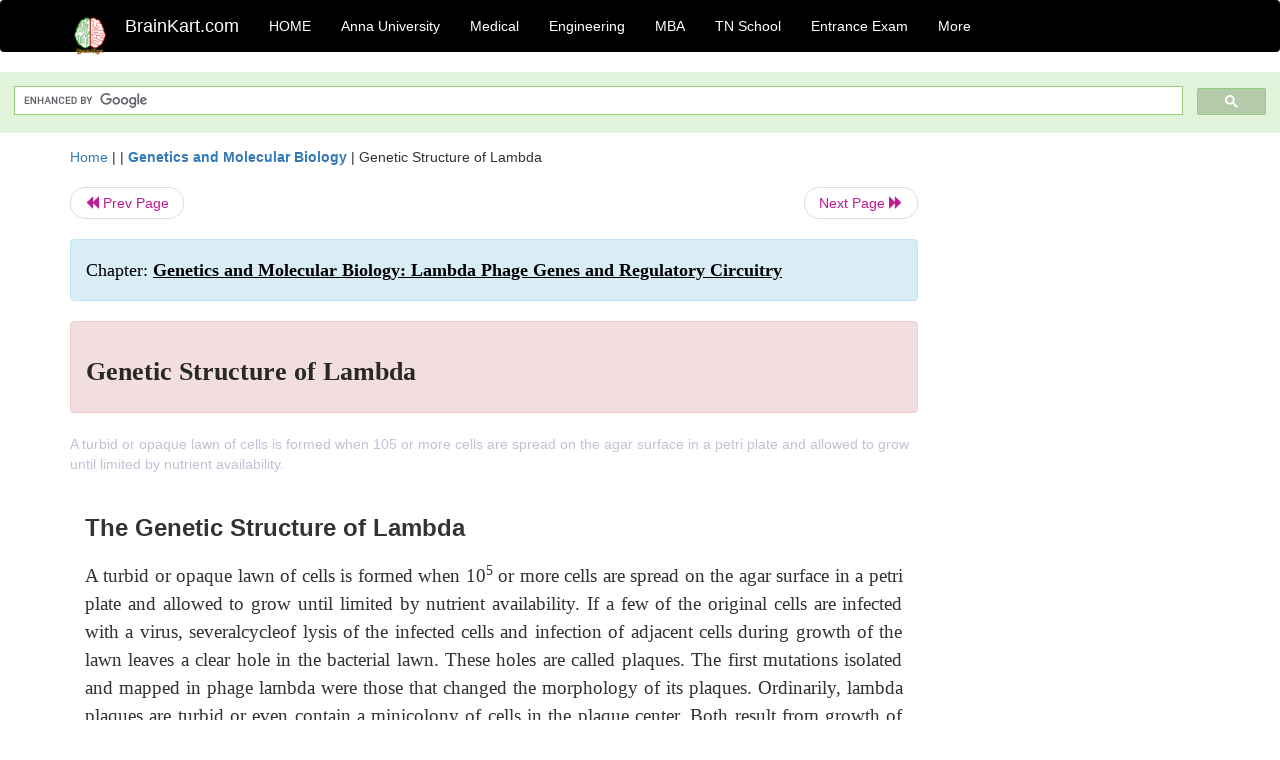

--- FILE ---
content_type: text/html; charset=UTF-8
request_url: https://www.brainkart.com/article/Genetic-Structure-of-Lambda_16887/
body_size: 7822
content:
<!DOCTYPE html> 
<html xmlns="https://www.w3.org/1999/xhtml" >
<head>
<meta charset="utf-8">
<meta name="viewport" content="width=device-width, initial-scale=1">
<meta http-equiv="Content-Language" content="en"/>
<title>Genetic Structure of Lambda</title>
<meta name="Keywords" content="Genetics and Molecular Biology: Lambda Phage Genes and Regulatory Circuitry | Genetic Structure of Lambda | " />
<meta name="description" content="A turbid or opaque lawn of cells is formed when 105 or more cells are spread on the agar surface in a petri plate and allowed to grow until limited by" />
<!--<base href="https://www.brainkart.com/article/Genetic-Structure-of-Lambda_16887/" />-->
<link rel="canonical" href="https://www.brainkart.com/article/Genetic-Structure-of-Lambda_16887/" />
<meta property="og:title" content="Genetic Structure of Lambda" />
<meta property="og:description" content="A turbid or opaque lawn of cells is formed when 105 or more cells are spread on the agar surface in a petri plate and allowed to grow until limited by..." />
<meta property="og:site_name" content="BrainKart"/>
<meta property="og:url"  content="https://www.brainkart.com/article/Genetic-Structure-of-Lambda_16887/" />
<meta property="og:type" content="article" />
<meta property="article:author" content="https://www.facebook.com/BrainKart-678754188988648/" />
<meta property="article:publisher" content="https://www.facebook.com/BrainKart-678754188988648/" />

<!-- Hide this line for IE (needed for Firefox and others) -->
<![if !IE]>
<link rel="icon" href="https://img.brainkart.com/design/logo/logo.png" type="image/x-icon" />
<![endif]>
<!-- This is needed for IE -->
<link rel="shortcut icon" href="https://img.brainkart.com/design/logo/logo.png" type="image/ico" />

<link rel="stylesheet" href="https://maxcdn.bootstrapcdn.com/bootstrap/3.3.7/css/bootstrap.min.css">
<!--<link rel="stylesheet" href="https://maxcdn.bootstrapcdn.com/bootstrap/4.1.3/css/bootstrap.min.css">-->
<script src="https://ajax.googleapis.com/ajax/libs/jquery/3.3.1/jquery.min.js"></script>
<script src="https://cdnjs.cloudflare.com/ajax/libs/popper.js/1.14.3/umd/popper.min.js"></script>
<script src="https://maxcdn.bootstrapcdn.com/bootstrap/3.3.7/js/bootstrap.min.js"></script>
<!--<script src="https://maxcdn.bootstrapcdn.com/bootstrap/4.1.3/js/bootstrap.min.js"></script>-->

<link rel="stylesheet" href="https://www.brainkart.com/css/des2.css">

<!-- Google tag (gtag.js) -->
<script async src="https://www.googletagmanager.com/gtag/js?id=G-J88NMJHLBB"></script>
<script>
  window.dataLayer = window.dataLayer || [];
  function gtag(){dataLayer.push(arguments);}
  gtag('js', new Date());

  gtag('config', 'G-J88NMJHLBB');
</script>
	 <script async src="https://pagead2.googlesyndication.com/pagead/js/adsbygoogle.js?client=ca-pub-9136750227018842"
     crossorigin="anonymous"></script>
	 
</head>
 
<body class="" >
<div class="containerNN" >
<style>

.navbar-toggle .icon-bar+.icon-bar { background-color:red;}
.top-menu-cover { background-color:black; color:white; }
.top-menu-cover li a { background-color:black; color:white; }
.top-menu-cover li a:hover , .top-menu-cover li a:focus , .top-menu-cover li a:active   { background-color:black; color:white; }
.nav .open>a, .nav .open>a:focus, .nav .open>a:hover .top-menu-cover .top-menu-cover .navbar-nav>li>a {  background-color:black; color:white;  }

.top-menu-cover .navbar-nav>li>ul {  background-color:black;}
.top-menu-cover .navbar-nav>li>ul>li>a:hover {  background-color:black; color:black;  }


</style>


<nav class="navbar navbar-bootsnipp animate top-menu-cover" role="navigation">
  <div class="container">
  <a class="navbar-brand" href="/"> <img src="https://img.brainkart.com/design/logo/logo.png" alt="logo" style="width:40px;"> </a>
    <!-- Brand and toggle get grouped for better mobile display -->
    <div class="navbar-header">	
      <button type="button" class="navbar-toggle" data-toggle="collapse" data-target="#bs-theri-navbar-collapse-22">
        <span class="sr-only">Toggle navigation</span>
        <span class="icon-bar"></span>
        <span class="icon-bar"></span>
        <span class="icon-bar"></span>
      </button>
      <div class="animbrand visible-sx2 visible-sm2 ">
        <span class="navbar-brand animate" ><a href="/" style="color:white;" >BrainKart.com</a></span>
      </div>
    </div>

    <!-- Collect the nav links, forms, and other content for toggling -->
    <div class="collapse navbar-collapse" id="bs-theri-navbar-collapse-22">
      <ul class="nav navbar-nav navbar-left">
    
		
	   <li class=""><a href="https://www.brainkart.com/" class="animate">  HOME </a></li>
		 
	   <li>
          <a href="https://www.brainkart.com/menu/anna-university/" class="dropdown-toggle animate " data-toggle="dropdown"> Anna University </a>
          <ul class="dropdown-menu" role="menu">         
         <li class=""><a href="https://www.brainkart.com/menu/anna-university/" class="animate">  Anna University </a></li>
		 <li class=""><a href="https://www.brainkart.com/menu/anna-university-eee/" class="animate">  EEE </a></li>
		 <li class=""><a href="https://www.brainkart.com/menu/anna-university-ece/" class="animate">  ECE </a></li>
		 <li class=""><a href="https://www.brainkart.com/menu/anna-university-civil/" class="animate">  Civil </a></li>
		 <li class=""><a href="https://www.brainkart.com/menu/anna-university-mech/" class="animate">  MECH </a></li>
		 <li class=""><a href="https://www.brainkart.com/menu/anna-university-cse/" class="animate">  CSE </a></li>
		 <li class=""><a href="https://www.brainkart.com/menu/anna-university-it/" class="animate">  IT </a></li>
		 <li class=""><a href="http://aptitude.brainkart.com/aptitude/gate-exam/" class="animate">GATE Exam</a></li>
		 <li class=""><a href="http://aptitude.brainkart.com/aptitude/tnea-anna-university/" class="animate">TANCET Anna Univ</a></li>            
		 <li class=""><a href="https://www.brainkart.com/menu/anna-university/" class="animate">  AnnaUniv </a></li>
		 <li class=""><a href="http://aptitude.brainkart.com/aptitude/under-graduate-entrance-exams/iit-jee-ieee-entrance-exam/" class="animate">JEE IEEE</a></li>
          </ul>
        </li>

	   <li>
          <a href="https://www.brainkart.com/menu/medical/" class="dropdown-toggle animate " data-toggle="dropdown"> Medical </a>
          <ul class="dropdown-menu" role="menu">
		 <li class=""><a href="https://www.brainkart.com/menu/mbbs/" class="animate">  MBBS </a></li>		 
		 <li class=""><a href="https://www.brainkart.com/menu/nursing/" class="animate">  Nursing </a></li>
		 <li class=""><a href="https://www.brainkart.com/menu/pharmacy/" class="animate">  BPharm </a></li>		 
		 <li class=""><a href="https://www.brainkart.com/menu/medical/" class="animate">  Medical </a></li>
		 <li class=""><a href="https://www.brainkart.com/menu/md/" class="animate">  MD </a></li>
		 <li class=""><a href="https://www.brainkart.com/menu/medical/" class="animate">  Medical </a></li>
		 <li class=""><a href="https://www.brainkart.com/menu/medical/" class="animate">  MGR University</a></li>
		 <li class=""><a href="http://aptitude.brainkart.com/aptitude/under-graduate-entrance-exams/neet-entrance-exam/" class="animate">NEET</a></li>
         <li class=""><a href="http://aptitude.brainkart.com/aptitude/under-graduate-entrance-exams/aiims-entrance-exams/" class="animate">AIIMS</a></li> 
          </ul>
        </li>

	   <li>
        <a href="https://www.brainkart.com/menu/engineering/" class="dropdown-toggle animate " data-toggle="dropdown"> Engineering </a>
          <ul class="dropdown-menu" role="menu">
		  
         <li class=""><a href="https://www.brainkart.com/menu/engineering/" class="animate">  Engineering </a></li>
         <li class=""><a href="https://www.brainkart.com/menu/electrical-engineering/" class="animate">  Electrical </a></li>
		 <li class=""><a href="https://www.brainkart.com/menu/electronics-engineering/" class="animate">  Electronics </a></li>
		 <li class=""><a href="https://www.brainkart.com/menu/civil-engineering/" class="animate">  Civil </a></li>
		 <li class=""><a href="https://www.brainkart.com/menu/mechanical-engineering/" class="animate">  Mechanical </a></li>
		 <li class=""><a href="https://www.brainkart.com/menu/computer-science-engineering/" class="animate">  Computer Science </a></li>
		 <li class=""><a href="https://www.brainkart.com/menu/information-technology-engineering/" class="animate">  Information Technology </a></li>
		 <li class=""><a href="http://aptitude.brainkart.com/aptitude/gate-exam/" class="animate">GATE Exam</a></li>
		 <li class=""><a href="http://aptitude.brainkart.com/aptitude/tnea-anna-university/" class="animate">TANCET Anna Univ</a></li>            
		 <li class=""><a href="https://www.brainkart.com/menu/anna-university/" class="animate">  Anna University </a></li>
		 <li class=""><a href="http://aptitude.brainkart.com/aptitude/under-graduate-entrance-exams/iit-jee-ieee-entrance-exam/" class="animate">JEE IEEE</a></li>

          </ul>
        </li>

	   <li>
          <a href="https://www.brainkart.com/menu/mba/" class="dropdown-toggle animate " data-toggle="dropdown"> MBA </a>
          <ul class="dropdown-menu" role="menu">
            <li class=""><a href="https://www.brainkart.com/menu/mba/" class="animate">  MBA </a></li>
            <li class=""><a href="https://www.brainkart.com/menu/mba-anna-university/" class="animate">  AnnaUniv MBA </a></li>
			<li class=""><a href="http://aptitude.brainkart.com/aptitude/cat-entrance-exams/" class="animate">CAT</a></li>
          </ul>
        </li>

	   <li>
          <a href="https://www.brainkart.com/menu/tn-state-board-school/" class="dropdown-toggle animate " data-toggle="dropdown"> TN School </a>
          <ul class="dropdown-menu" role="menu">
            <li class=""><a href="https://www.brainkart.com/menu/tn-state-board-school/" class="animate">TamilNadu School</a></li>
			<li class=""><a href="https://www.brainkart.com/menu/12th-standard/" class="animate">TN 12th Std</a></li>
            <li class=""><a href="https://www.brainkart.com/menu/11th-standard/" class="animate">TN 11th Std</a></li>
            <li class=""><a href="https://www.brainkart.com/menu/10th-standard/" class="animate">TN 10th Std</a></li>
            <li class=""><a href="https://www.brainkart.com/menu/9th-standard/" class="animate">TN 9th Std</a></li>
			<li class=""><a href="http://aptitude.brainkart.com/aptitude/tn-state-board/" class="animate">TN 1 mark Test</a></li>                        
			<li class=""><a href="http://aptitude.brainkart.com/aptitude/under-graduate-entrance-exams/iit-jee-ieee-entrance-exam/" class="animate">JEE IEEE</a></li>
            <li class=""><a href="http://aptitude.brainkart.com/aptitude/under-graduate-entrance-exams/neet-entrance-exam/" class="animate">NEET</a></li>
            <li class=""><a href="http://aptitude.brainkart.com/aptitude/under-graduate-entrance-exams/aiims-entrance-exams/" class="animate">AIIMS</a></li>            
          </ul>
        </li>
		
       
	   <li>
          <a href="http://aptitude.brainkart.com/" class="dropdown-toggle animate " data-toggle="dropdown"> Entrance Exam </a>
          <ul class="dropdown-menu" role="menu">
		    <li class=""><a href="http://aptitude.brainkart.com/" class="animate">All Exams</a></li>
            <li class=""><a href="http://aptitude.brainkart.com/aptitude/upsc-civil-services-entrance-exams/" class="animate">UPSC Civil services</a></li>
            <li class=""><a href="http://aptitude.brainkart.com/aptitude/gate-exam/" class="animate">GATE Exam</a></li>
            <li class=""><a href="http://aptitude.brainkart.com/aptitude/under-graduate-entrance-exams/iit-jee-ieee-entrance-exam/" class="animate">JEE IEEE</a></li>
            <li class=""><a href="http://aptitude.brainkart.com/aptitude/under-graduate-entrance-exams/neet-entrance-exam/" class="animate">NEET</a></li>
            <li class=""><a href="http://aptitude.brainkart.com/aptitude/under-graduate-entrance-exams/aiims-entrance-exams/" class="animate">AIIMS</a></li>            
            <li class=""><a href="http://aptitude.brainkart.com/aptitude/cat-entrance-exams/" class="animate">CAT</a></li>            
            <li class=""><a href="http://aptitude.brainkart.com/aptitude/clat-law-entrance-exams/" class="animate">CLAT</a></li>            
            <li class=""><a href="http://aptitude.brainkart.com/aptitude/banking-entrance-exams/" class="animate">Banking</a></li>            
            <li class=""><a href="http://aptitude.brainkart.com/aptitude/ugc-net-entrance-exams/" class="animate">UGC NET</a></li>            
            <li class=""><a href="http://aptitude.brainkart.com/aptitude/tnea-anna-university/" class="animate">TANCET Anna Univ</a></li>
          </ul>
        </li>


		<li>
          <a href="https://www.brainkart.com/contactus/" class="dropdown-toggle animate " data-toggle="dropdown"> More </a>
          <ul class="dropdown-menu" role="menu">		  
            <!--<li class=""><a href="http://aptitude.brainkart.com/competition/" class="animate"><span style="color:red;"><b> Competition</b></span></a></li>
            <li class=""><a href="https://www.brainkart.com/register/" class="animate">Register</a></li>-->
            <li class=""><a href="https://www.brainkart.com/menu/science-tutorial/" class="animate">Basic Science</a></li>
            <li class=""><a href="https://www.brainkart.com/menu/biotechnology/" class="animate">BioTech</a></li>
            <li class=""><a href="https://www.brainkart.com/menu/botany/" class="animate">Botany</a></li>
            <li class=""><a href="https://www.brainkart.com/menu/aquaculture/" class="animate">Aqua</a></li>
            <li class=""><a href="https://www.brainkart.com/menu/bds/" class="animate">BDS</a></li>
            <li class=""><a href="https://play.google.com/store/apps/details?id=info.therithal.brainkart.brainkart&hl=en" target="_blank" class="animate">Install App</a></li>
            <li class=""><a href="https://www.brainkart.com/about/contact/" class="animate">Contact</a></li>
            <li class=""><a href="https://www.brainkart.com/about/policy/" class="animate">Policy</a></li>
          </ul>
        </li>


		 		 

		<li class="">
		    
		
		</li>
		
		
		
        
      </ul>
	  

    </div>
  </div>
  
</nav>


</div>

<div class="containerNN" style="margin-top:4px">
<script>
  (function() {
    var cx = '017234125612513834580:n7tzxjvwvf0';
    var gcse = document.createElement('script');
    gcse.type = 'text/javascript';
    gcse.async = true;
    gcse.src = 'https://cse.google.com/cse.js?cx=' + cx;
    var s = document.getElementsByTagName('script')[0];
    s.parentNode.insertBefore(gcse, s);
  })();
</script>

		<gcse:search></gcse:search>
		</div>

<div class="container" style="margin-top:4px">
</div>

<!--<div class="container" style="margin-top:4px">-->
<!--</div>-->

<div class="container" style="margin-top:10px">
<section>
<div class="row"><div class="col-sm-9">
<section style="background-colorNN:green;">
<!------Main Body-----Start-------->

<style>
/* If the screen size is 601px wide or more, set the font-size of <div> to 80px */
@media screen and (min-width: 601px) {
  .contentSection {          
  }
}

/* If the screen size is 600px wide or less, set the font-size of <div> to 30px */
@media screen and (max-width: 600px) {
  .contentSection {
    zoom:0.8;	
  }
}
</style>

<section >

<div itemscope itemtype="http://schema.org/Article" ><!--<span itemprop="articleBody">-->
 <div class="row">  <div class="col-lg-12"> <span><a href="https://www.brainkart.com" >Home</a></span>  | | <b><a href="https://www.brainkart.com/subject/Genetics-and-Molecular-Biology_240/" class="htmsub" >Genetics and Molecular Biology</a></b> | <span>Genetic Structure of Lambda</span></div></div>
<ul class="pager"><li class="nextPrevLin previous"><a href="https://www.brainkart.com/article/Physical-Structure-of-Lambda_16886/" type="button" class="btn btn-default" ><span class="glyphicon glyphicon-backward" ></span> Prev Page</a></li><li class="nextPrevLin next"><a href="https://www.brainkart.com/article/Lysogeny-and-Immunity_16888/" type="button" class="btn btn-default" >Next Page <span class="glyphicon glyphicon-forward" ></a></li></ul>    
	<div class="wrap-post">
                
                    <div class="post " >
                        
												
                        <div class="list-primary" style="display:none;">
                             </span>&nbsp;&nbsp; Posted On : &nbsp;<span class="meta_date">01.07.2017 08:06 pm </span> 
                        </div>
						<div class="alert alert-info" >
						<h2  style="color:black;font-size:130%;" class="top-h2" >Chapter: <strong><u>Genetics and Molecular Biology: Lambda Phage Genes and Regulatory Circuitry</u></strong></h2>
						</div>
						
						<div class="alert alert-danger" >
                        <h1 class="title"><span itemprop="name"><b>Genetic Structure of Lambda</b></span></h1>
						</div>
                                                
                                                
                        <div class="entry clearfix">


                            
							 <div class="row">
							 <div class="col-xs-12 col-sm-12 col-md-12 col-lg-12"  >
							                            </div>

							</div>
							


<style> img { max-width:100%; } </style>


<div class="detailCover"><span itemprop="articleSection" >A turbid or opaque lawn of cells is formed when 105 or more cells are spread on the agar surface in a petri plate and allowed to grow until limited by nutrient availability. </span></div>


<div class="col-md-12"   ><center></center></div><section><center></br></center></section>
   <div class="col-md-12 contentSection" ><span itemprop="articleSection" ><p class="MsoNormal" style="margin-top:12.0pt;margin-right:0in;margin-bottom:
12.0pt;margin-left:0in;text-align:justify;line-height:150%;tab-stops:.5in"><b><span lang="EN-IN" style="font-size:18.0pt;
mso-bidi-font-size:10.0pt;line-height:150%;font-family:&quot;Arial&quot;,&quot;sans-serif&quot;;
mso-fareast-font-family:Arial">The Genetic Structure of Lambda<o:p></o:p></span></b></p>

<p class="MsoNormal" style="margin-top:12.0pt;margin-right:0in;margin-bottom:
12.0pt;margin-left:0in;text-align:justify;line-height:150%;tab-stops:.5in"><span lang="EN-IN" style="font-size:14.0pt;mso-bidi-font-size:10.0pt;line-height:150%;
font-family:&quot;Times New Roman&quot;,&quot;serif&quot;;mso-fareast-font-family:&quot;Times New Roman&quot;;
mso-bidi-font-family:Arial">A </span><span lang="EN-IN" style="font-size:14.0pt;
line-height:150%;font-family:&quot;Times New Roman&quot;,&quot;serif&quot;;mso-fareast-font-family:
&quot;Times New Roman&quot;;mso-bidi-font-family:Arial">turbid or opaque lawn of cells is
formed when 10<sup>5</sup> or more cells are spread on the agar surface in a
petri plate and allowed to grow until limited by nutrient availability. If a
few of the original cells are infected with a virus, severalcycleof lysis of
the infected cells and infection of adjacent cells during growth of the lawn
leaves a clear hole in the bacterial lawn. These holes are called plaques. The
first mutations isolated and mapped in phage lambda were those that changed the
morphology of its plaques. Ordinarily, lambda plaques are turbid or even
contain a minicolony of cells in the plaque center. Both result from growth of
cells that have become immune to lambda infection. Conse-quently, lambda
mutants that do not permit cells to become immune produce clear plaques. These
may easily be identified amid many turbid plaques. Kaiser isolated and mapped
such clear plaque mutants of lambda. These fell into three complementation
groups, which Kaiser called <i>CI</i>, <i>CII</i>, and <i>CIII</i>, with the C standing for clear.<o:p></o:p></span></p>

<p class="MsoNormal" style="margin-top:12.0pt;margin-right:0in;margin-bottom:
12.0pt;margin-left:0in;text-align:justify;line-height:150%;tab-stops:.5in"><span lang="EN-IN" style="font-size:14.0pt;line-height:150%;font-family:&quot;Times New Roman&quot;,&quot;serif&quot;;
mso-fareast-font-family:&quot;Times New Roman&quot;;mso-bidi-font-family:Arial">One
particular mutation in the <i>CI</i> gene is
especially useful. It is known as CI<sub>857</sub>, and the mutant <i>CI</i> product is temperature-sensitive. At
tem-peratures below 37</span><span lang="EN-IN" style="font-size:14.0pt;
line-height:150%;font-family:Symbol;mso-fareast-font-family:Symbol">°</span><span lang="EN-IN" style="font-size:14.0pt;line-height:150%;font-family:&quot;Times New Roman&quot;,&quot;serif&quot;;
mso-fareast-font-family:&quot;Times New Roman&quot;;mso-bidi-font-family:Arial"> the
phage forms normal turbid plaques, but at temperatures above 37</span><span lang="EN-IN" style="font-size:14.0pt;line-height:150%;font-family:Symbol;
mso-fareast-font-family:Symbol">°</span><span lang="EN-IN" style="font-size:14.0pt;
line-height:150%;font-family:&quot;Times New Roman&quot;,&quot;serif&quot;;mso-fareast-font-family:
&quot;Times New Roman&quot;;mso-bidi-font-family:Arial"> the mutant forms clear plaques.
Furthermore, lysogens of lambda CI<sub>857</sub> can be induced to switch from
lysogenic to lytic mode by shifting their temperature above 37</span><span lang="EN-IN" style="font-size:14.0pt;line-height:150%;font-family:Symbol;
mso-fareast-font-family:Symbol">°</span><span lang="EN-IN" style="font-size:14.0pt;
line-height:150%;font-family:&quot;Times New Roman&quot;,&quot;serif&quot;;mso-fareast-font-family:
&quot;Times New Roman&quot;;mso-bidi-font-family:Arial">. They then excise from the
chromosome and grow vegetatively.<o:p></o:p></span></p>

<p class="MsoNormal" style="margin-top:12.0pt;margin-right:0in;margin-bottom:
12.0pt;margin-left:0in;text-align:justify;line-height:150%;tab-stops:.5in"><span lang="EN-IN" style="font-size:14.0pt;line-height:150%;font-family:&quot;Times New Roman&quot;,&quot;serif&quot;;
mso-fareast-font-family:&quot;Times New Roman&quot;;mso-bidi-font-family:Arial">Many
additional lambda mutations were isolated and mapped by Campbell. These could
be in essential genes, as he used conditional mutations. Such mutants are
isolated by plating mutagenized phage on a nonsense-suppressing strain. Plaques
deriving from phage containing nonsense mutations may be identified by their
inability to grow after being spotted onto a nonsuppressing strain.<o:p></o:p></span></p>

<p class="MsoNormal" style="margin-top:12.0pt;margin-right:0in;margin-bottom:
12.0pt;margin-left:0in;text-align:justify;line-height:150%;tab-stops:.5in"><span lang="EN-IN" style="font-size:14.0pt;line-height:150%;font-family:&quot;Times New Roman&quot;,&quot;serif&quot;;
mso-fareast-font-family:&quot;Times New Roman&quot;;mso-bidi-font-family:Arial"><o:p>&nbsp;</o:p></span></p>

<p class="MsoNormal" style="margin-top:12.0pt;margin-right:0in;margin-bottom:
12.0pt;margin-left:0in;text-align:justify;line-height:150%;tab-stops:.5in"><span lang="EN-IN" style="font-size:14.0pt;line-height:150%;font-family:&quot;Times New Roman&quot;,&quot;serif&quot;;
mso-fareast-font-family:&quot;Times New Roman&quot;;mso-bidi-font-family:Arial">Phage
with nonsense mutations in various genes may then be studied by first preparing
phage stocks of the nonsense mutants on suppressing hosts. The phage can then
be used in a variety of studies. For example, pairs of mutants can be crossed
against one another and the frequency<o:p></o:p></span></p>

<p class="MsoNormal" style="margin-top:12.0pt;margin-right:0in;margin-bottom:
12.0pt;margin-left:0in;text-align:justify;line-height:150%;tab-stops:.5in"><img src="https://img.brainkart.com/imagebk17/oeSEDXZ.jpg" width="405"><br></p>

<p class="MsoNormal" style="margin-top:12.0pt;margin-right:0in;margin-bottom:
12.0pt;margin-left:0in;text-align:justify;line-height:150%;tab-stops:.5in"><b><span lang="EN-IN" style="font-size:12.0pt;
mso-bidi-font-size:10.0pt;line-height:150%;font-family:&quot;Times New Roman&quot;,&quot;serif&quot;;
mso-fareast-font-family:&quot;Times New Roman&quot;;mso-bidi-font-family:Arial">Figure
14.2 </span></b><span lang="EN-IN" style="font-size:12.0pt;mso-bidi-font-size:
10.0pt;line-height:150%;font-family:&quot;Times New Roman&quot;,&quot;serif&quot;;mso-fareast-font-family:
&quot;Times New Roman&quot;;mso-bidi-font-family:Arial">The complete physi-cal map of
lambda determined from its DNA sequence. The sizes of genes are indicated along
with the functions of various classes of proteins. The genetic map is simi-lar
except that the circle is opened between genes <i>R</i></span><i><span lang="EN-IN" style="font-size:9.0pt;mso-bidi-font-size:10.0pt;line-height:150%;font-family:
&quot;Times New Roman&quot;,&quot;serif&quot;;mso-fareast-font-family:&quot;Times New Roman&quot;;mso-bidi-font-family:
Arial">z</span></i><span lang="EN-IN" style="font-size:12.0pt;mso-bidi-font-size:
10.0pt;line-height:150%;font-family:&quot;Times New Roman&quot;,&quot;serif&quot;;mso-fareast-font-family:
&quot;Times New Roman&quot;;mso-bidi-font-family:Arial"> and <i>Nu1</i>.<o:p></o:p></span></p>

<p class="MsoNormal" style="margin-top:12.0pt;margin-right:0in;margin-bottom:
12.0pt;margin-left:0in;text-align:justify;line-height:150%;tab-stops:.5in"><span lang="EN-IN" style="font-size:14.0pt;mso-bidi-font-size:10.0pt;line-height:150%;
font-family:&quot;Times New Roman&quot;,&quot;serif&quot;;mso-fareast-font-family:&quot;Times New Roman&quot;;
mso-bidi-font-family:Arial">of generation of wild-type phage by recombination
between the two mutations can be quantitated by plating on nonsuppressing
strains. In this way a genetic map can be constructed. The nonsense mutants
also facilitate study of phage gene function. Nonsuppressing cells infected
with a nonsense mutant phage stock progress only partway through an infective
cycle. The step of phage development and maturation that is blocked by the
mutation can be determined with radioactive isotopes to quantitate protein,
RNA, and DNA synthesis, or electron microscopy to determine which phage
macromolecules or structures are synthesized.<o:p></o:p></span></p>

<p class="MsoNormal" style="margin-top:12.0pt;margin-right:0in;margin-bottom:
12.0pt;margin-left:0in;text-align:justify;line-height:150%;tab-stops:.5in"><span lang="EN-IN" style="font-size:14.0pt;mso-bidi-font-size:10.0pt;line-height:150%;
font-family:&quot;Times New Roman&quot;,&quot;serif&quot;;mso-fareast-font-family:&quot;Times New Roman&quot;;
mso-bidi-font-family:Arial"><o:p>&nbsp;</o:p></span></p>

<p class="MsoNormal" style="margin-top:12.0pt;margin-right:0in;margin-bottom:
12.0pt;margin-left:0in;text-align:justify;line-height:150%;tab-stops:.5in"><span lang="EN-IN" style="font-size:14.0pt;mso-bidi-font-size:10.0pt;line-height:150%;
font-family:&quot;Times New Roman&quot;,&quot;serif&quot;;mso-fareast-font-family:&quot;Times New Roman&quot;;
mso-bidi-font-family:Arial">Campbell named the genes he found and mapped A
through R, left to right on the genetic map. The genes identified and mapped
after his work are identified by the remaining letters of the alphabet, by
three-&nbsp;<o:p></o:p></span><span style="font-family: &quot;Times New Roman&quot;, serif; font-size: 18.6667px;">letter names, and by other symbols.</span></p>

<p class="MsoNormal" style="margin-top:12.0pt;margin-right:0in;margin-bottom:
12.0pt;margin-left:0in;text-align:justify;line-height:150%;tab-stops:.5in"><img src="https://img.brainkart.com/imagebk17/qyuavsh.jpg" width="508"><br></p>

<p class="MsoNormal" style="margin-top:12.0pt;margin-right:0in;margin-bottom:
12.0pt;margin-left:0in;text-align:justify;line-height:150%;tab-stops:.5in"><span lang="EN-IN" style="font-size:14.0pt;line-height:150%;font-family:&quot;Times New Roman&quot;,&quot;serif&quot;;
mso-fareast-font-family:&quot;Times New Roman&quot;;mso-bidi-font-family:Arial"><o:p>&nbsp;</o:p></span></p>

<p class="MsoNormal" style="margin-top:12.0pt;margin-right:0in;margin-bottom:
12.0pt;margin-left:0in;text-align:justify;line-height:150%;tab-stops:.5in"><span lang="EN-IN" style="font-size:14.0pt;line-height:150%;font-family:&quot;Times New Roman&quot;,&quot;serif&quot;;
mso-fareast-font-family:&quot;Times New Roman&quot;;mso-bidi-font-family:Arial">The
sequence of the entire lambda DNA molecule has been deter-mined. A few of the
known genes could be identified in the sequence by the amino acid sequences of
their products or by mutations that changed the DNA sequence. Many others could
be identified with a high degree of confidence by the correspondence between
genetic and physi-cal map location (Fig. 14.2). The identification of such open
reading frames was greatly assisted by examination of codon usage. An open reading
frame that is not translated into protein usually contains all sense codons at
about the same frequency, whereas the reading frames that are translated into
protein tend to use a subset of the codons. That is, many proteins use certain
codons with a substantially higher fre-quency than other codons. Unexpectedly,
applying these criteria to the DNA sequence of phage lambda revealed more than
ten possible genes not previously identified genetically or biochemically. It
remains to be shown how many of these actually play a role in phage growth and
development.<o:p></o:p></span></p>

<p class="MsoNormal" style="margin-top:12.0pt;margin-right:0in;margin-bottom:
12.0pt;margin-left:0in;text-align:justify;line-height:150%;tab-stops:.5in"><span lang="EN-IN" style="font-size:14.0pt;line-height:150%;font-family:&quot;Times New Roman&quot;,&quot;serif&quot;;
mso-fareast-font-family:&quot;Times New Roman&quot;;mso-bidi-font-family:Arial">The DNA
sequencing revealed a second unexpected property of the lambda genes. Many are
partially overlapped. The function of this overlap could be to conserve coding
material, although it may also play<o:p></o:p></span></p>

<p class="MsoNormal" style="margin-top:12.0pt;margin-right:0in;margin-bottom:
12.0pt;margin-left:0in;text-align:justify;line-height:150%;tab-stops:.5in"><img src="https://img.brainkart.com/imagebk17/ljixLGX.jpg" width="358"><br></p>

<p class="MsoNormal" style="margin-top:12.0pt;margin-right:0in;margin-bottom:
12.0pt;margin-left:0in;text-align:justify;line-height:150%;tab-stops:.5in"><span lang="EN-IN" style="font-size:14.0pt;line-height:150%;font-family:&quot;Times New Roman&quot;,&quot;serif&quot;;
mso-fareast-font-family:&quot;Times New Roman&quot;;mso-bidi-font-family:Arial">a role in
translation. Since ribosomes drift phaselessly forward and backward after
encountering a nonsense codon and before dissociating from the mRNA, this
overlapping may help adjust the translation efficiency of the downstream gene
product.<o:p></o:p></span></p>

<p class="MsoNormal" style="margin-top:12.0pt;margin-right:0in;margin-bottom:
12.0pt;margin-left:0in;text-align:justify;line-height:150%;tab-stops:.5in"><span lang="EN-IN" style="font-size:14.0pt;line-height:150%;font-family:&quot;Times New Roman&quot;,&quot;serif&quot;;
mso-fareast-font-family:&quot;Times New Roman&quot;;mso-bidi-font-family:Arial"><o:p>&nbsp;</o:p></span></p>

<p class="MsoNormal" style="margin-top:12.0pt;margin-right:0in;margin-bottom:
12.0pt;margin-left:0in;text-align:justify;line-height:150%;tab-stops:.5in"><span lang="EN-IN" style="font-size:14.0pt;line-height:150%;font-family:&quot;Times New Roman&quot;,&quot;serif&quot;;
mso-fareast-font-family:&quot;Times New Roman&quot;;mso-bidi-font-family:Arial">Genes of
related function are clustered in the lambda genome. The genes <i>A</i> through <i>F</i> are required for head formation, and <i>Z</i> through <i>J</i> for tail
formation. The genes in the <i>b<sub>2</sub></i>
region are not essential for phage growth under normal laboratory conditions
and may be deleted without material effect. Since such deletion phage still
possess the normal protein coat but lack about 10% of their DNA, they are less
dense than the wild-type phage; that is, they are buoyant density mutants. The
genes <i>int </i>and<i> xis </i>code for proteins that are involved with integration
andexcision and will be discussed in a later chapter. The genes <i>exo</i>, </span><span lang="EN-IN" style="font-size:14.0pt;line-height:150%;font-family:&quot;Arial&quot;,&quot;sans-serif&quot;;
mso-fareast-font-family:Arial">β</span><span lang="EN-IN" style="font-size:14.0pt;
line-height:150%;font-family:&quot;Times New Roman&quot;,&quot;serif&quot;;mso-fareast-font-family:
&quot;Times New Roman&quot;;mso-bidi-font-family:Arial">, and </span><span lang="EN-IN" style="font-size:14.0pt;line-height:150%;font-family:&quot;Arial&quot;,&quot;sans-serif&quot;;
mso-fareast-font-family:Arial">γ </span><span lang="EN-IN" style="font-size:14.0pt;
line-height:150%;font-family:&quot;Times New Roman&quot;,&quot;serif&quot;;mso-fareast-font-family:
&quot;Times New Roman&quot;;mso-bidi-font-family:Arial">are involved with recombination.
The proteins from genes<i>CIII</i>,<i>N</i>,<i>CI</i>,<i>cro</i>, and<i> CII </i>are expressed early in the growth cycle and regulate theexpression
of phage genes expressed early. The genes <i>O</i>
and <i>P</i> code for proteins required for
initiation of lambda DNA replication. The <i>Q</i>
gene product regulates expression of late genes. These genes include <i>S</i>, <i>R</i>,
and <i>R<sub>z</sub></i>, which are required
for lysis of the cell as well as the genes that encode proteins comprising the
head and tail of the phage particle</span><span lang="EN-IN" style="font-size:
14.0pt;mso-bidi-font-size:10.0pt;line-height:150%;font-family:&quot;Times New Roman&quot;,&quot;serif&quot;;
mso-fareast-font-family:&quot;Times New Roman&quot;;mso-bidi-font-family:Arial">.<o:p></o:p></span></p><p class="MsoNormal" style="margin-top:12.0pt;margin-right:0in;margin-bottom:
12.0pt;margin-left:0in;text-align:justify;line-height:150%;tab-stops:.5in"><span lang="EN-IN" style="font-size:
14.0pt;mso-bidi-font-size:10.0pt;line-height:150%;font-family:&quot;Times New Roman&quot;,&quot;serif&quot;;
mso-fareast-font-family:&quot;Times New Roman&quot;;mso-bidi-font-family:Arial"><br></span></p> </span></div><ul class="pager"><li class="nextPrevLin previous"><a href="https://www.brainkart.com/article/Physical-Structure-of-Lambda_16886/" type="button" class="btn btn-default" ><span class="glyphicon glyphicon-backward" ></span> Prev Page</a></li><li class="nextPrevLin next"><a href="https://www.brainkart.com/article/Lysogeny-and-Immunity_16888/" type="button" class="btn btn-default" >Next Page <span class="glyphicon glyphicon-forward" ></a></li></ul>
<div class="col-md-12"   >
</div> <div class="col-md-12" >Study Material, Lecturing Notes, Assignment, Reference, Wiki description explanation, brief detail</div> <div class="col-md-12" >Genetics and Molecular Biology: Lambda Phage Genes and Regulatory Circuitry : Genetic Structure of Lambda | </div>	
						
						
<div class="pvc_clear"></div>

	


	
	
</div>	
</div>	
</div>	




<ul class="pager"><li class="nextPrevLin previous"><a href="https://www.brainkart.com/article/Physical-Structure-of-Lambda_16886/" type="button" class="btn btn-default" ><span class="glyphicon glyphicon-backward" ></span> Prev Page</a></li><li class="nextPrevLin next"><a href="https://www.brainkart.com/article/Lysogeny-and-Immunity_16888/" type="button" class="btn btn-default" >Next Page <span class="glyphicon glyphicon-forward" ></a></li></ul>



 <div>
 </div>

<!--</span>--></div> 

</section><div class="col-xs-12 col-sm-12 col-md-12 col-lg-12" >
 <p style="text-align:center;" ><b>Related Topics </b></p>
 <div class="row"><div class="alert alert-success" ><a href="https://www.brainkart.com/subject/Genetics-and-Molecular-Biology_240/" ><b>Genetics and Molecular Biology</b></a></div><div class="alert alert-info" ><a href="https://www.brainkart.com/menu/medical/" ><b>Medical</b> - All Subjects</a></div> <div class="alert alert-info" ><a href="https://www.brainkart.com/menu/mbbs/" ><b> MBBS</b> - All Subjects</a></div> <div class="alert alert-info" ><a href="https://www.brainkart.com/menu/nursing/" ><b> Nursing</b> - All Subjects</a></div> <div class="alert alert-info" ><a href="https://www.brainkart.com/menu/pharmacy/" ><b> Pharmacy</b> - All Subjects</a></div> <div class="alert alert-info" ><a href="https://www.brainkart.com/menu/md/" ><b> MD</b> - All Subjects</a></div> <div class="alert alert-info" ><a href="https://www.brainkart.com/menu/mgr-university/" ><b> MGR University</b> - All Subjects</a></div> <div class="alert alert-info" ><a href="https://www.brainkart.com/menu/biotechnology/" ><b> Biotechnology</b> - All Subjects</a></div> <div class="alert alert-warning" ><u><b>Genetics and Molecular Biology: Lambda Phage Genes and Regulatory Circuitry</b></u></div><div class="alert alert-warning" ><a href="https://www.brainkart.com/article/Physical-Structure-of-Lambda_16886/" ><b>Physical Structure of Lambda</b></a></div><div class="alert alert-warning" ><a href="https://www.brainkart.com/article/Genetic-Structure-of-Lambda_16887/" ><b>Genetic Structure of Lambda</b></a></div><div class="alert alert-warning" ><a href="https://www.brainkart.com/article/Lysogeny-and-Immunity_16888/" ><b>Lysogeny and Immunity</b></a></div><div class="alert alert-warning" ><a href="https://www.brainkart.com/article/Lambda-s-Relatives-and-Lambda-Hybrids_16889/" ><b>Lambda�s Relatives and Lambda Hybrids</b></a></div><div class="alert alert-warning" ><a href="https://www.brainkart.com/article/Lambda-Adsorption-to-Cells_16890/" ><b>Lambda Adsorption to Cells</b></a></div><div class="alert alert-warning" ><a href="https://www.brainkart.com/article/Early-Transcription-of-Genes-N-and-Cro_16891/" ><b>Early Transcription of Genes N and Cro</b></a></div><div class="alert alert-warning" ><a href="https://www.brainkart.com/article/N-Protein-and-Antitermination-of-Early-Gene-Transcription_16892/" ><b>N Protein and Antitermination of Early Gene Transcription</b></a></div><div class="alert alert-warning" ><a href="https://www.brainkart.com/article/Role-of-Cro-Protein_16893/" ><b>Role of Cro Protein</b></a></div><div class="alert alert-warning" ><a href="https://www.brainkart.com/article/Initiating-DNA-Synthesis-with-the-O-and-P-Proteins_16894/" ><b>Initiating DNA Synthesis with the O and P Proteins</b></a></div><div class="alert alert-warning" ><a href="https://www.brainkart.com/article/Proteins-Kil,--,--,-and-Exo_16895/" ><b>Proteins Kil, ?, ?, and Exo</b></a></div><div class="alert alert-warning" ><a href="https://www.brainkart.com/article/Q-Protein-and-Late-Protein-Synthesis_16896/" ><b>Q Protein and Late Protein Synthesis</b></a></div><div class="alert alert-warning" ><a href="https://www.brainkart.com/article/Lysis_16897/" ><b>Lysis</b></a></div><div class="alert alert-warning" ><a href="https://www.brainkart.com/article/Chronology-of-Becoming-a-Lysogen_16898/" ><b>Chronology of Becoming a Lysogen</b></a></div><div class="alert alert-warning" ><a href="https://www.brainkart.com/article/Site-for-Cro-Repression-and-CI-Activation_16899/" ><b>Site for Cro Repression and CI Activation</b></a></div><div class="alert alert-warning" ><a href="https://www.brainkart.com/article/Cooperativity-in-Repressor-Binding-and-its-Measurement_16900/" ><b>Cooperativity in Repressor Binding and its Measurement</b></a></div><div class="alert alert-warning" ><a href="https://www.brainkart.com/article/Need-for-and-the-Realization-of-Hair-Trigger-Induction_16901/" ><b>Need for and the Realization of Hair-Trigger Induction</b></a></div><div class="alert alert-warning" ><a href="https://www.brainkart.com/article/Induction-from-the-Lysogenic-State_16902/" ><b>Induction from the Lysogenic State</b></a></div><div class="alert alert-warning" ><a href="https://www.brainkart.com/article/Entropy,-a-Basis-for-Lambda-Repressor-Inactivation_16903/" ><b>Entropy, a Basis for Lambda Repressor Inactivation</b></a></div></div></div>
<!------Main Body-----End-------->
</section>
</div><div class="col-sm-3" style="background-colorNN:gray;" >
<center>
<script async src="https://pagead2.googlesyndication.com/pagead/js/adsbygoogle.js?client=ca-pub-9136750227018842"
     crossorigin="anonymous"></script>
<!-- Then-Response-1 -->
<ins class="adsbygoogle"
     style="display:block"
     data-ad-client="ca-pub-9136750227018842"
     data-ad-slot="1777483739"
     data-ad-format="auto"
     data-full-width-responsive="true"></ins>
<script>
     (adsbygoogle = window.adsbygoogle || []).push({});
</script>

</center>
</div>
</div>
</section>
</div><div>
<section>
<gcse:search></gcse:search>
		</section></br></br>
</div>

<div class="jumbotron text-center" style="margin:0;padding:3px;font-size:12px;">
  <p style="font-size:12px;" >
  <a href="/about/policy/" >Privacy Policy</a>, 
  <a href="/about/terms/" >Terms and Conditions</a>, 
  <a href="/about/DMCA/" >DMCA Policy and Compliant</a> 
  </p>
  <p style="font-size:12px;" >Copyright © 2018-2026 BrainKart.com; All Rights Reserved. Developed by Therithal info, Chennai. </p>
</div>

</body>
<script>'undefined'=== typeof _trfq || (window._trfq = []);'undefined'=== typeof _trfd && (window._trfd=[]),_trfd.push({'tccl.baseHost':'secureserver.net'},{'ap':'cpbh-mt'},{'server':'sg2plmcpnl510338'},{'dcenter':'sg2'},{'cp_id':'10715722'},{'cp_cl':'8'}) // Monitoring performance to make your website faster. If you want to opt-out, please contact web hosting support.</script><script src='https://img1.wsimg.com/traffic-assets/js/tccl.min.js'></script></html>

--- FILE ---
content_type: text/html; charset=utf-8
request_url: https://www.google.com/recaptcha/api2/aframe
body_size: 113
content:
<!DOCTYPE HTML><html><head><meta http-equiv="content-type" content="text/html; charset=UTF-8"></head><body><script nonce="3lG_ucnB4tAL55SCdSj2Aw">/** Anti-fraud and anti-abuse applications only. See google.com/recaptcha */ try{var clients={'sodar':'https://pagead2.googlesyndication.com/pagead/sodar?'};window.addEventListener("message",function(a){try{if(a.source===window.parent){var b=JSON.parse(a.data);var c=clients[b['id']];if(c){var d=document.createElement('img');d.src=c+b['params']+'&rc='+(localStorage.getItem("rc::a")?sessionStorage.getItem("rc::b"):"");window.document.body.appendChild(d);sessionStorage.setItem("rc::e",parseInt(sessionStorage.getItem("rc::e")||0)+1);localStorage.setItem("rc::h",'1768851262056');}}}catch(b){}});window.parent.postMessage("_grecaptcha_ready", "*");}catch(b){}</script></body></html>